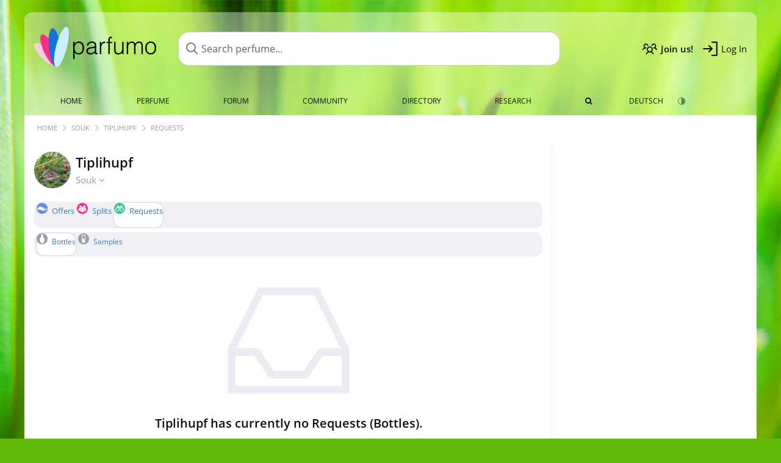

--- FILE ---
content_type: text/css
request_url: https://assets.parfumo.de/css/_souk10799.css
body_size: 1133
content:
.fill-circle{display:inline-block;background:var(--white);border:2px solid var(--white);width:90px;height:90px;border-radius:50%;text-align:center;line-height:90px;font-size:1.25rem;box-shadow:0 0 6px 0 rgb(0 0 0 / 40%);position:relative;overflow:hidden}.fill-circle:after{content:'';position:absolute;bottom:0;left:0;width:100%;height:var(--fill-height,50%);background:linear-gradient(to bottom,var(--pblue-300),var(--pblue-50));opacity:.25;border-radius:50%;animation:fillWave 3s infinite ease-in-out;transform-origin:bottom;transition:height 0.8s ease-out}.fill-circle.green:after{background:linear-gradient(to bottom,var(--green-400),var(--green-50))}.fill-circle.pink:after{background:linear-gradient(to bottom,var(--pink-400),var(--pink-10))}@keyframes fillWave{0%,100%{transform:scale(1.25,1)}50%{transform:scale(1.8,1)}}.souk_nav_flag img{border-radius:3px;height:16px}.souk-name-badge{padding:4px 0 3px 0;display:flex;justify-content:center;align-items:center}.soukgrid{display:grid;grid-template-columns:repeat(auto-fill,minmax(160px,1fr));gap:9px;justify-items:stretch}.soukgrid .col{text-align:center;border:1px solid var(--grey-10);background:linear-gradient(180deg,rgb(255 255 255) 70%,rgb(227 238 248 / .5) 100%);border-radius:12px}.soukgrid .col_a{grid-column:1 / -1}.soukgrid .col .souk-card{cursor:pointer;display:block;padding:12px 18px;transition:all 0.2s ease}.soukgrid .col .souk-card .date{color:var(--blue-200);font-size:.8125rem}.soukgrid .col .souk-card img{height:90px;background:var(--white)}.soukgrid .col .souk-card .flag_s{height:10px;width:10px;border-radius:50%}.souk-card:hover{opacity:.8}.souk-badge{display:inline-block;background-size:16px 16px!important;width:16px;height:16px;margin:0 3px 0 0;opacity:.8}.souk-badge-need{background:url(https://images.parfumo.de/souk_request.png) left no-repeat}.souk-badge-offer{background:url(https://images.parfumo.de/souk_offer.png) left no-repeat}.souk-badge-sharing{background:url(https://images.parfumo.de/souk_sharing.png) left no-repeat}.souk-table{min-width:280px;max-width:550px}.souk-table td{vertical-align:top}.souk-table td.bold:nth-child(1){width:180px}.souk_summary_item{width:100%}.souk_summary_item .image{width:90px;padding:0 16px 0 0}.souk_summary_item .image a{width:80px;height:80px;display:block;margin:auto}.souk_summary_item .image img{width:80px;height:80px;border:6px solid var(--white)}.souk_summary_item .details{flex-grow:1}.souk_summary_item .options{flex-basis:25%;text-align:right;padding:0 0 0 16px}.souk_summary_item .options a{margin-bottom:16px}.souk_p_header_left{flex-basis:67%}.souk_p_header_right{flex-basis:33%;text-align:right;flex-wrap:wrap}.souk_p_header_img img{width:80px;height:80px;margin:0;margin-right:12px}.souk_p_header_sign{font-size:1.375rem;right:0}.souk-lang-dropdown_loader{width:50px;height:12px;margin:0;display:inline-block;background:url(https://images.parfumo.de/three-dots.svg) center no-repeat;background-size:cover!important}.souk-lang-dropdown{position:absolute}.souk-lang-buttons{display:flex;flex-wrap:wrap}.souk-lang-buttons a{flex-basis:50%;display:inline-block}.souk-lang-buttons a.all{flex-basis:100%;flex-shrink:0}.products_souk .product{border-bottom:1px solid var(--grey-10)}.products_souk .product .header .p_img{width:100px;margin-right:8px}.products_souk .product .header .p_img img{border:5px solid var(--white);border-top-left-radius:4px;border-top-right-radius:4px;width:100px;height:100px}.products_souk .product .header .p_img .p_shop img{border:5px solid var(--white);border-bottom-left-radius:4px;border-bottom-right-radius:4px;width:70px;height:auto}@media only screen and (max-width:970px){.souk-table-participants tr{width:100%;display:flex;flex-wrap:wrap;justify-content:space-between;padding:0 0 18px 0}.souk-table-participants td{display:block;text-align:left;padding:0;padding:6px 0 0 0}.su_user{order:-1;flex-basis:50%}.su_actions{order:-1;flex-basis:50%;text-align:right!important}.su_date{order:3;display:flex!important;white-space:nowrap;width:100%;flex-basis:100%}.su_price{order:4;text-align:right;flex-basis:100%}}@media only screen and (max-width:570px){.souk_p_header{flex-wrap:wrap}.souk_p_header_left{flex-basis:100%;justify-content:space-between}.souk_p_header_right{margin-top:16px;flex-basis:100%;width:100%;text-align:left;flex-wrap:nowrap;justify-content:space-between}.souk_p_header_img{order:2}.souk_p_header_img img{margin-right:0}.souk-table{min-width:auto}.souk-table tr{display:block;padding:0 0 16px 0}.souk-table td{display:block;padding:0;width:100%}.soukgrid .col{margin:3px}}@media only screen and (max-width:480px){.souk_summary_item{flex-wrap:wrap}.souk_summary_item .details,.souk_summary_item .image,.souk_summary_item .options{flex-basis:100%}.souk_summary_item .image{margin:0 0 16px 0}.souk_summary_item .image a{width:100px;height:100px;display:block;margin:auto}.souk_summary_item .image img{width:100px;height:100px}.souk_summary_item .options{padding:0;text-align:center}.souk_summary_item .options a{margin:12px 3px 0 3px}}

--- FILE ---
content_type: text/css
request_url: https://assets.parfumo.de/css/_s_general10799.css
body_size: 178
content:
.s_welcome{max-width:256px;width:100%;padding:16px;height:auto}.search-top-tabs{margin-left:16px}.search-top-tabs div{padding:4px 10px;margin:0 4px 0 0;border-top-left-radius:6px;border-top-right-radius:6px;background:var(--grey-5);font-size:.75rem;text-transform:uppercase}.search-top-tabs a{color:var(--grey-400)}.search-top-tabs div.current a{color:var(--grey-600)}.search-top-tabs div.current{font-weight:700}.search-top-s-ext-wrap{width:100%;margin-bottom:6px;display:flex;flex-wrap:nowrap;justify-content:space-between}.search-top-s-ext-wrap .left{flex-basis:100%;flex-grow:0;flex-shrink:1}.search-top-s-ext-wrap .right_button{margin-left:12px;flex-basis:50px;flex-grow:1;flex-shrink:0}.search-top-s-ext{padding:13px 6px 13px 37px;width:100%;font-size:1rem;border:1px solid var(--grey-25);border-radius:12px;background:url(https://images.parfumo.de/magni.png) var(--white) left no-repeat;background-size:26px 20px!important;background-position:6px 14px,center!important;transition:all 0.3s cubic-bezier(.25,.8,.25,1)}.search-top-s-ext:focus{outline:none;border-color:var(--blue-200);box-shadow:0 0 5px var(--blue-200)}.search-top-s-ext-green{background-image:url(https://images.parfumo.de/magni_green.png)}.search-top-s-ext::placeholder{color:var(--grey-400)}.search-top-s-ext-btn{padding:4px;height:50px;width:53px;margin:0}

--- FILE ---
content_type: application/javascript; charset=UTF-8
request_url: https://www.parfumo.com/cdn-cgi/challenge-platform/scripts/jsd/main.js
body_size: 8602
content:
window._cf_chl_opt={AKGCx8:'b'};~function(v8,wr,wB,wP,wq,wH,wD,v1,v2,v4){v8=L,function(Y,v,vB,v7,M,Q){for(vB={Y:432,v:206,M:300,Q:347,J:277,y:276,S:328,I:213,b:291,g:405,z:226,N:208,f:435},v7=L,M=Y();!![];)try{if(Q=-parseInt(v7(vB.Y))/1*(-parseInt(v7(vB.v))/2)+-parseInt(v7(vB.M))/3*(-parseInt(v7(vB.Q))/4)+-parseInt(v7(vB.J))/5*(-parseInt(v7(vB.y))/6)+-parseInt(v7(vB.S))/7+-parseInt(v7(vB.I))/8*(-parseInt(v7(vB.b))/9)+-parseInt(v7(vB.g))/10*(parseInt(v7(vB.z))/11)+parseInt(v7(vB.N))/12*(-parseInt(v7(vB.f))/13),Q===v)break;else M.push(M.shift())}catch(J){M.push(M.shift())}}(i,379383),wr=this||self,wB=wr[v8(317)],wP=null,wq=wd(),wH={},wH[v8(403)]='o',wH[v8(233)]='s',wH[v8(372)]='u',wH[v8(382)]='z',wH[v8(346)]='n',wH[v8(338)]='I',wH[v8(286)]='b',wD=wH,wr[v8(280)]=function(Y,M,Q,J,MC,Mh,MA,ve,y,I,g,z,N,R,s){if(MC={Y:251,v:357,M:209,Q:193,J:386,y:267,S:309,I:316,b:309,g:234,z:262,N:242,f:314,e:348,R:188,s:315,W:368,a:390,j:187,A:390,h:361,C:411,K:318},Mh={Y:272,v:242,M:390,Q:318,J:214,y:318},MA={Y:297,v:326,M:341,Q:333},ve=v8,y={'LbZbG':function(W,j){return j===W},'Tjtuo':function(W,j){return W+j},'NbZSa':function(W,j){return W===j},'UdMGx':function(W,j,A,h){return W(j,A,h)},'OXSbv':function(W,j){return W(j)},'TEHZi':function(W,j){return j!==W},'YAZAq':ve(MC.Y),'oDVUy':function(W,j,A){return W(j,A)}},y[ve(MC.v)](null,M)||void 0===M)return J;for(I=v0(M),Y[ve(MC.M)][ve(MC.Q)]&&(I=I[ve(MC.J)](Y[ve(MC.M)][ve(MC.Q)](M))),I=Y[ve(MC.y)][ve(MC.S)]&&Y[ve(MC.I)]?Y[ve(MC.y)][ve(MC.b)](new Y[(ve(MC.I))](I)):function(W,vs,j){for(vs=ve,W[vs(Mh.Y)](),j=0;j<W[vs(Mh.v)];y[vs(Mh.M)](W[j],W[y[vs(Mh.Q)](j,1)])?W[vs(Mh.J)](y[vs(Mh.y)](j,1),1):j+=1);return W}(I),g='nAsAaAb'.split('A'),g=g[ve(MC.g)][ve(MC.z)](g),z=0;z<I[ve(MC.N)];z++)if(N=I[z],R=y[ve(MC.f)](wx,Y,M,N),y[ve(MC.e)](g,R)){if(y[ve(MC.R)](y[ve(MC.s)],ve(MC.W)))s=y[ve(MC.a)]('s',R)&&!Y[ve(MC.j)](M[N]),y[ve(MC.A)](ve(MC.h),Q+N)?S(Q+N,R):s||y[ve(MC.C)](S,y[ve(MC.K)](Q,N),M[N]);else return null}else S(Q+N,R);return J;function S(W,j,vR){vR=ve,Object[vR(MA.Y)][vR(MA.v)][vR(MA.M)](J,j)||(J[j]=[]),J[j][vR(MA.Q)](W)}},v1=v8(246)[v8(264)](';'),v2=v1[v8(234)][v8(262)](v1),wr[v8(376)]=function(v,M,Mo,MX,vW,Q,J,y,S,I,g){for(Mo={Y:427,v:319,M:359,Q:242,J:378,y:333,S:439},MX={Y:427},vW=v8,Q={},Q[vW(Mo.Y)]=function(z,N){return z+N},Q[vW(Mo.v)]=function(z,N){return z<N},J=Q,y=Object[vW(Mo.M)](M),S=0;J[vW(Mo.v)](S,y[vW(Mo.Q)]);S++)if(I=y[S],'f'===I&&(I='N'),v[I]){for(g=0;g<M[y[S]][vW(Mo.Q)];-1===v[I][vW(Mo.J)](M[y[S]][g])&&(v2(M[y[S]][g])||v[I][vW(Mo.y)]('o.'+M[y[S]][g])),g++);}else v[I]=M[y[S]][vW(Mo.S)](function(z,va){return va=vW,J[va(MX.Y)]('o.',z)})},v4=function(Qj,Qa,QW,Qs,Qf,Qz,Qb,vA,M,Q,J,y){return Qj={Y:389,v:205,M:332,Q:365,J:313,y:285},Qa={Y:371,v:353,M:391,Q:210,J:353,y:420,S:221,I:333,b:410,g:400,z:250,N:344,f:190,e:353,R:345,s:284,W:419,a:440,j:290,A:353,h:245,C:353},QW={Y:325,v:287,M:242},Qs={Y:407,v:331,M:202,Q:196,J:359,y:275,S:242,I:242,b:218,g:378,z:333,N:439},Qf={Y:240},Qz={Y:242,v:245,M:297,Q:326,J:341,y:307,S:297,I:326,b:341,g:337,z:311,N:402,f:297,e:341,R:269,s:288,W:406,a:422,j:279,A:239,h:204,C:392,K:222,T:196,X:210,o:287,l:292,n:333,Z:374,G:358,B:287,P:369,c:355,O:344,E:196,m:371,U:358,F:412,d:374,V:236,H:353,D:289,k:333,x:345,i0:381,i1:249,i2:349,i3:333,i4:203,i5:381,i6:196,i7:431,i8:333,i9:219,ii:355,iL:366,iu:333,iY:292,iw:440},Qb={Y:413,v:245},vA=v8,M={'pezYN':vA(Qj.Y),'EdZvD':function(S){return S()},'MPAkY':function(S,I){return S!==I},'wAQXI':function(S,I){return S+I},'DCXLh':function(S,I){return I!==S},'RxxZe':vA(Qj.v),'uEoab':function(S,I){return S===I},'oSpvN':vA(Qj.M),'BnJTV':vA(Qj.Q),'Yqrcj':function(S,I){return S>I},'HXQVK':function(S,I){return S<I},'ipObC':function(S,I){return I==S},'ptBSL':function(S,I){return S-I},'HJIUQ':function(S,I){return S(I)},'dGrMJ':function(S,I){return S&I},'oZmyJ':function(S,I){return S<I},'oMlJi':function(S,I){return S|I},'kMVfU':function(S,I){return S(I)},'RlQpU':function(S,I){return S>I},'fOwkb':function(S,I){return I==S},'YXIYN':function(S,I){return S==I},'WGZpR':function(S,I){return S-I},'UDEgA':function(S,I){return S==I},'FRHCZ':function(S,I){return I|S},'iFzdK':function(S,I){return I&S},'oYcId':function(S,I){return S-I},'iRfba':function(S,I){return S(I)},'QCDKa':function(S,I){return S>I},'dKZnu':function(S,I){return S==I},'KLiAt':function(S,I){return S-I},'flQFl':function(S,I){return I===S},'fHplg':function(S,I){return S==I},'XTPPh':function(S,I){return S*I},'Wwsbu':function(S,I){return S&I},'wFjmB':function(S,I){return S<I},'aKzLv':function(S,I){return S>I},'cwJIj':function(S,I){return S(I)},'uRJtV':function(S,I){return S(I)},'HpjAg':function(S,I){return S-I},'iZzrT':function(S,I){return S(I)},'KKEBK':function(S,I){return S-I},'NQdRN':function(S,I){return I==S}},Q=String[vA(Qj.J)],J={'h':function(S){return null==S?'':J.g(S,6,function(I,vh){return vh=L,M[vh(Qb.Y)][vh(Qb.v)](I)})},'g':function(S,I,z,vC,N,R,s,W,j,A,C,K,T,X,o,Z,G,B){if(vC=vA,null==S)return'';for(R={},s={},W='',j=2,A=3,C=2,K=[],T=0,X=0,o=0;o<S[vC(Qz.Y)];o+=1)if(Z=S[vC(Qz.v)](o),Object[vC(Qz.M)][vC(Qz.Q)][vC(Qz.J)](R,Z)||(R[Z]=A++,s[Z]=!0),G=M[vC(Qz.y)](W,Z),Object[vC(Qz.S)][vC(Qz.I)][vC(Qz.b)](R,G))W=G;else if(M[vC(Qz.g)](M[vC(Qz.z)],vC(Qz.N))){if(Object[vC(Qz.f)][vC(Qz.Q)][vC(Qz.e)](s,W)){if(M[vC(Qz.R)](M[vC(Qz.s)],M[vC(Qz.W)]))M[vC(Qz.a)](y),M[vC(Qz.j)](S[vC(Qz.A)],vC(Qz.h))&&(z[vC(Qz.C)]=N,K());else{if(M[vC(Qz.K)](256,W[vC(Qz.T)](0))){for(N=0;M[vC(Qz.X)](N,C);T<<=1,M[vC(Qz.o)](X,M[vC(Qz.l)](I,1))?(X=0,K[vC(Qz.n)](M[vC(Qz.Z)](z,T)),T=0):X++,N++);for(B=W[vC(Qz.T)](0),N=0;8>N;T=T<<1|M[vC(Qz.G)](B,1),M[vC(Qz.B)](X,M[vC(Qz.l)](I,1))?(X=0,K[vC(Qz.n)](z(T)),T=0):X++,B>>=1,N++);}else{for(B=1,N=0;M[vC(Qz.P)](N,C);T=M[vC(Qz.c)](T<<1.89,B),X==I-1?(X=0,K[vC(Qz.n)](M[vC(Qz.O)](z,T)),T=0):X++,B=0,N++);for(B=W[vC(Qz.E)](0),N=0;M[vC(Qz.m)](16,N);T=T<<1.01|M[vC(Qz.U)](B,1),M[vC(Qz.F)](X,M[vC(Qz.l)](I,1))?(X=0,K[vC(Qz.n)](M[vC(Qz.d)](z,T)),T=0):X++,B>>=1,N++);}j--,M[vC(Qz.V)](0,j)&&(j=Math[vC(Qz.H)](2,C),C++),delete s[W]}}else for(B=R[W],N=0;N<C;T=T<<1|B&1.28,X==M[vC(Qz.D)](I,1)?(X=0,K[vC(Qz.k)](z(T)),T=0):X++,B>>=1,N++);W=(j--,0==j&&(j=Math[vC(Qz.H)](2,C),C++),R[G]=A++,M[vC(Qz.Z)](String,Z))}else return M[vC(Qz.T)](Q);if(W!==''){if(Object[vC(Qz.S)][vC(Qz.I)][vC(Qz.J)](s,W)){if(256>W[vC(Qz.E)](0)){for(N=0;N<C;T<<=1,M[vC(Qz.x)](X,I-1)?(X=0,K[vC(Qz.n)](z(T)),T=0):X++,N++);for(B=W[vC(Qz.T)](0),N=0;8>N;T=M[vC(Qz.i0)](T<<1,M[vC(Qz.i1)](B,1)),X==M[vC(Qz.i2)](I,1)?(X=0,K[vC(Qz.i3)](M[vC(Qz.i4)](z,T)),T=0):X++,B>>=1,N++);}else{for(B=1,N=0;N<C;T=M[vC(Qz.i5)](T<<1.69,B),X==I-1?(X=0,K[vC(Qz.n)](z(T)),T=0):X++,B=0,N++);for(B=W[vC(Qz.i6)](0),N=0;M[vC(Qz.i7)](16,N);T=M[vC(Qz.i0)](T<<1.57,B&1),X==I-1?(X=0,K[vC(Qz.i8)](z(T)),T=0):X++,B>>=1,N++);}j--,j==0&&(j=Math[vC(Qz.H)](2,C),C++),delete s[W]}else for(B=R[W],N=0;N<C;T=T<<1|M[vC(Qz.i1)](B,1),M[vC(Qz.i9)](X,I-1)?(X=0,K[vC(Qz.k)](z(T)),T=0):X++,B>>=1,N++);j--,j==0&&C++}for(B=2,N=0;N<C;T=M[vC(Qz.ii)](T<<1.86,1.84&B),X==M[vC(Qz.iL)](I,1)?(X=0,K[vC(Qz.iu)](z(T)),T=0):X++,B>>=1,N++);for(;;)if(T<<=1,X==M[vC(Qz.iY)](I,1)){K[vC(Qz.i3)](z(T));break}else X++;return K[vC(Qz.iw)]('')},'j':function(S,vT,I){return vT=vA,I={'PlnHB':function(b,g){return b<g},'RtTog':function(b,g,vK){return vK=L,M[vK(Qf.Y)](b,g)},'NaabF':function(b,g){return b!==g}},M[vT(QW.Y)](null,S)?'':M[vT(QW.v)]('',S)?null:J.i(S[vT(QW.M)],32768,function(b,vX,N,f,e,R){if(vX=vT,I[vX(Qs.Y)](vX(Qs.v),vX(Qs.M)))return S[vX(Qs.Q)](b);else for(N=e[vX(Qs.J)](R),f=0;I[vX(Qs.y)](f,N[vX(Qs.S)]);f++)if(e=N[f],e==='f'&&(e='N'),X[e]){for(R=0;I[vX(Qs.y)](R,o[N[f]][vX(Qs.I)]);I[vX(Qs.b)](-1,l[e][vX(Qs.g)](n[N[f]][R]))&&(Z(G[N[f]][R])||B[e][vX(Qs.z)]('o.'+P[N[f]][R])),R++);}else N[e]=O[N[f]][vX(Qs.N)](function(V){return'o.'+V})})},'i':function(S,I,z,vo,N,R,s,W,j,A,C,K,T,X,o,Z,B,G){for(vo=vA,N=[],R=4,s=4,W=3,j=[],K=z(0),T=I,X=1,A=0;M[vo(Qa.Y)](3,A);N[A]=A,A+=1);for(o=0,Z=Math[vo(Qa.v)](2,2),C=1;C!=Z;G=T&K,T>>=1,T==0&&(T=I,K=z(X++)),o|=M[vo(Qa.M)](M[vo(Qa.Q)](0,G)?1:0,C),C<<=1);switch(o){case 0:for(o=0,Z=Math[vo(Qa.J)](2,8),C=1;Z!=C;G=M[vo(Qa.y)](K,T),T>>=1,T==0&&(T=I,K=z(X++)),o|=(M[vo(Qa.S)](0,G)?1:0)*C,C<<=1);B=Q(o);break;case 1:for(o=0,Z=Math[vo(Qa.v)](2,16),C=1;Z!=C;G=K&T,T>>=1,0==T&&(T=I,K=z(X++)),o|=C*(0<G?1:0),C<<=1);B=Q(o);break;case 2:return''}for(A=N[3]=B,j[vo(Qa.I)](B);;){if(M[vo(Qa.b)](X,S))return'';for(o=0,Z=Math[vo(Qa.v)](2,W),C=1;C!=Z;G=T&K,T>>=1,T==0&&(T=I,K=M[vo(Qa.g)](z,X++)),o|=(M[vo(Qa.Q)](0,G)?1:0)*C,C<<=1);switch(B=o){case 0:for(o=0,Z=Math[vo(Qa.v)](2,8),C=1;C!=Z;G=T&K,T>>=1,T==0&&(T=I,K=M[vo(Qa.z)](z,X++)),o|=(M[vo(Qa.S)](0,G)?1:0)*C,C<<=1);N[s++]=M[vo(Qa.N)](Q,o),B=M[vo(Qa.f)](s,1),R--;break;case 1:for(o=0,Z=Math[vo(Qa.e)](2,16),C=1;Z!=C;G=K&T,T>>=1,M[vo(Qa.R)](0,T)&&(T=I,K=M[vo(Qa.s)](z,X++)),o|=M[vo(Qa.M)](0<G?1:0,C),C<<=1);N[s++]=Q(o),B=M[vo(Qa.W)](s,1),R--;break;case 2:return j[vo(Qa.a)]('')}if(M[vo(Qa.j)](0,R)&&(R=Math[vo(Qa.A)](2,W),W++),N[B])B=N[B];else if(s===B)B=A+A[vo(Qa.h)](0);else return null;j[vo(Qa.I)](B),N[s++]=A+B[vo(Qa.h)](0),R--,A=B,0==R&&(R=Math[vo(Qa.C)](2,W),W++)}}},y={},y[vA(Qj.y)]=J.h,y}(),v5();function v5(Ql,Qo,QT,QK,vl,Y,v,M,Q,J){if(Ql={Y:393,v:293,M:239,Q:204,J:244,y:266,S:392,I:392},Qo={Y:239,v:204,M:392,Q:367},QT={Y:367},QK={Y:299,v:299,M:421},vl=v8,Y={'DnkWz':function(y){return y()},'dBqxM':function(S,I){return S!==I}},v=wr[vl(Ql.Y)],!v)return;if(!wU())return;(M=![],Q=function(vn,y){if(vn=vl,y={'igrhT':function(S){return S()}},!M){if(M=!![],!Y[vn(QT.Y)](wU))return;wc(function(S,vZ){if(vZ=vn,vZ(QK.Y)===vZ(QK.v))v6(v,S);else return y[vZ(QK.M)](v)!==null})}},Y[vl(Ql.v)](wB[vl(Ql.M)],vl(Ql.Q)))?Q():wr[vl(Ql.J)]?wB[vl(Ql.J)](vl(Ql.y),Q):(J=wB[vl(Ql.S)]||function(){},wB[vl(Ql.I)]=function(vG){vG=vl,J(),wB[vG(Qo.Y)]!==vG(Qo.v)&&(wB[vG(Qo.M)]=J,Y[vG(Qo.Q)](Q))})}function v0(Y,MN,vf,v){for(MN={Y:386,v:359,M:247},vf=v8,v=[];Y!==null;v=v[vf(MN.Y)](Object[vf(MN.v)](Y)),Y=Object[vf(MN.M)](Y));return v}function wk(Y,v,Mu,vb){return Mu={Y:321,v:321,M:297,Q:253,J:341,y:378,S:243},vb=v8,v instanceof Y[vb(Mu.Y)]&&0<Y[vb(Mu.v)][vb(Mu.M)][vb(Mu.Q)][vb(Mu.J)](v)[vb(Mu.y)](vb(Mu.S))}function wd(M7,vS){return M7={Y:385},vS=v8,crypto&&crypto[vS(M7.Y)]?crypto[vS(M7.Y)]():''}function v6(M,Q,Qc,vr,J,y,S){if(Qc={Y:370,v:426,M:417,Q:310,J:303,y:377,S:335,I:373,b:220,g:298,z:408,N:437,f:351,e:329,R:429,s:333,W:196,a:227,j:387,A:268,h:333,C:398,K:373,T:220,X:215,o:334,l:437},vr=v8,J={'EZIZG':function(I,b){return I<b},'TqovY':function(I,b){return I==b},'TAkaS':function(I,b){return b|I},'nKAbN':function(I,b){return I<<b},'GyYiN':function(I,b){return I-b},'ldwDZ':function(I,b){return I(b)},'DoEWO':vr(Qc.Y),'eLvkh':vr(Qc.v),'KJJGa':vr(Qc.M)},!M[vr(Qc.Q)])return;if(Q===vr(Qc.v)){if(vr(Qc.J)!==vr(Qc.y))y={},y[vr(Qc.S)]=J[vr(Qc.I)],y[vr(Qc.b)]=M.r,y[vr(Qc.g)]=J[vr(Qc.z)],wr[vr(Qc.N)][vr(Qc.f)](y,'*');else{for(E=1,m=0;J[vr(Qc.e)](U,F);V=H<<1|D,J[vr(Qc.R)](k,x-1)?(i0=0,i1[vr(Qc.s)](i2(i3)),i4=0):i5++,i6=0,d++);for(i7=i8[vr(Qc.W)](0),i9=0;16>ii;iu=J[vr(Qc.a)](J[vr(Qc.j)](iY,1),1.11&iw),J[vr(Qc.R)](iv,J[vr(Qc.A)](iM,1))?(iQ=0,iJ[vr(Qc.h)](J[vr(Qc.C)](iy,iS)),iI=0):ib++,ig>>=1,iL++);}}else S={},S[vr(Qc.S)]=J[vr(Qc.K)],S[vr(Qc.T)]=M.r,S[vr(Qc.g)]=J[vr(Qc.X)],S[vr(Qc.o)]=Q,wr[vr(Qc.l)][vr(Qc.f)](S,'*')}function wt(vF,vu,Y,v){if(vF={Y:192,v:265,M:252,Q:197},vu=v8,Y={'BBOgK':function(M,Q){return M!==Q},'HcCzU':function(M,Q){return M(Q)}},v=wO(),v===null)return;if(wP){if(Y[vu(vF.Y)](vu(vF.v),vu(vF.M)))Y[vu(vF.Q)](clearTimeout,wP);else return}wP=setTimeout(function(){wc()},v*1e3)}function v3(MB,vj,M,Q,J,y,S,g,I,z){M=(MB={Y:352,v:425,M:399,Q:433,J:270,y:339,S:294,I:217,b:322,g:379,z:237,N:306,f:255,e:342,R:259,s:418,W:261,a:257,j:255,A:354,h:191,C:242,K:212,T:378,X:305,o:333,l:439,n:224,Z:394,G:297,B:326,P:341,c:333},vj=v8,{'yTxGe':function(b,g){return b<g},'gWGae':function(b,g){return b===g},'njoXd':function(b,g){return b(g)},'CbvlK':function(b,g){return g!==b},'iJNmr':vj(MB.Y),'XpZoZ':vj(MB.v),'IEVQU':vj(MB.M),'RnFFP':vj(MB.Q)});try{if(M[vj(MB.J)](M[vj(MB.y)],vj(MB.S)))return Q=wB[vj(MB.I)](vj(MB.b)),Q[vj(MB.g)]=M[vj(MB.z)],Q[vj(MB.N)]='-1',wB[vj(MB.f)][vj(MB.e)](Q),J=Q[vj(MB.R)],y={},y=pRIb1(J,J,'',y),y=pRIb1(J,J[vj(MB.s)]||J[vj(MB.W)],'n.',y),y=pRIb1(J,Q[vj(MB.a)],'d.',y),wB[vj(MB.j)][vj(MB.A)](Q),S={},S.r=y,S.e=null,S;else if(g=K[T],g==='f'&&(g='N'),X[g]){for(z=0;M[vj(MB.h)](z,o[l[n]][vj(MB.C)]);M[vj(MB.K)](-1,Z[g][vj(MB.T)](G[B[P]][z]))&&(M[vj(MB.X)](c,O[E[m]][z])||U[g][vj(MB.o)]('o.'+F[d[V]][z])),z++);}else H[g]=D[k[x]][vj(MB.l)](function(i3){return'o.'+i3})}catch(g){if(M[vj(MB.n)]===M[vj(MB.Z)])b[vj(MB.G)][vj(MB.B)][vj(MB.P)](g,z)||(N[f]=[]),g[R][vj(MB.c)](s);else return I={},I.r={},I.e=g,I}}function wU(vk,vv,Y,v,M,Q,J,y){for(vk={Y:397,v:264,M:423,Q:308,J:198,y:401},vv=v8,Y={'oflDu':function(S,I){return S/I},'dZWxI':function(S){return S()}},v=vv(vk.Y)[vv(vk.v)]('|'),M=0;!![];){switch(v[M++]){case'0':return!![];case'1':Q=Math[vv(vk.M)](Y[vv(vk.Q)](Date[vv(vk.J)](),1e3));continue;case'2':if(Q-y>J)return![];continue;case'3':J=3600;continue;case'4':y=Y[vv(vk.y)](wm);continue}break}}function wp(v,vq,vY,M,Q){return vq={Y:189,v:189,M:320},vY=v8,M={},M[vY(vq.Y)]=function(J,S){return J<S},Q=M,Q[vY(vq.v)](Math[vY(vq.M)](),v)}function wc(Y,vO,vc,vi,v,M){vO={Y:375},vc={Y:304,v:228},vi=v8,v={'UfvMt':function(Q,J){return Q(J)}},M=v3(),wF(M.r,function(Q,v9){v9=L,typeof Y===v9(vc.Y)&&v[v9(vc.v)](Y,Q),wt()}),M.e&&wV(vi(vO.Y),M.e)}function wE(){return wO()!==null}function wx(Y,M,Q,Mz,Mb,MS,vg,J,y,g,N,S){J=(Mz={Y:204,v:409,M:403,Q:229,J:304,y:428,S:200,I:392,b:207,g:263,z:323,N:295,f:333,e:196,R:271,s:201,W:333,a:296,j:230,A:267,h:395,C:267,K:194,T:304,X:273},Mb={Y:424,v:223,M:239,Q:383,J:392},MS={Y:238},vg=v8,{'mbybw':function(I,g){return I!==g},'CIRZG':vg(Mz.Y),'KWVsj':function(I,g){return I<g},'SRFaU':function(I,g){return I|g},'RUfDR':function(I,g){return g&I},'pnxiM':vg(Mz.v),'NsOgm':vg(Mz.M),'XZuoF':vg(Mz.Q),'HZkyz':vg(Mz.J),'AlANG':function(I,g){return g===I},'ekoHE':function(I,g,z){return I(g,z)}});try{J[vg(Mz.y)]!==vg(Mz.v)?(g={'jPPDF':function(e){return e()},'rpIAx':function(e,R,vz){return vz=vg,J[vz(MS.Y)](e,R)},'oesnH':J[vg(Mz.S)]},N=y[vg(Mz.I)]||function(){},S[vg(Mz.I)]=function(vN){vN=vg,g[vN(Mb.Y)](N),g[vN(Mb.v)](N[vN(Mb.M)],g[vN(Mb.Q)])&&(e[vN(Mb.J)]=N,R())}):y=M[Q]}catch(g){return'i'}if(y==null)return y===void 0?'u':'x';if(J[vg(Mz.b)]==typeof y){if(vg(Mz.g)===J[vg(Mz.z)]){for(n=0;J[vg(Mz.N)](Z,G);P<<=1,O-1==Q?(E=0,m[vg(Mz.f)](U(F)),N=0):V++,B++);for(N=H[vg(Mz.e)](0),D=0;8>k;i0=J[vg(Mz.R)](i1<<1.03,J[vg(Mz.s)](N,1)),i3-1==i2?(i4=0,i5[vg(Mz.W)](i6(i7)),i8=0):i9++,N>>=1,x++);}else try{if(J[vg(Mz.a)]==typeof y[vg(Mz.j)])return y[vg(Mz.j)](function(){}),'p'}catch(N){}}return Y[vg(Mz.A)][vg(Mz.h)](y)?'a':y===Y[vg(Mz.C)]?'D':!0===y?'T':J[vg(Mz.K)](!1,y)?'F':(S=typeof y,vg(Mz.T)==S?J[vg(Mz.X)](wk,Y,y)?'N':'f':wD[S]||'?')}function wm(vV,vw,Y){return vV={Y:393,v:423},vw=v8,Y=wr[vw(vV.Y)],Math[vw(vV.v)](+atob(Y.t))}function wV(J,y,ML,vI,S,I,b,g,z,N,f,R,s,W){if(ML={Y:362,v:258,M:414,Q:231,J:216,y:434,S:260,I:360,b:393,g:362,z:414,N:340,f:195,e:380,R:436,s:278,W:232,a:216,j:388,A:416,h:364,C:364,K:302,T:340,X:430,o:340,l:343,n:336,Z:235,G:312,B:438,P:335,c:396,O:441,E:285},vI=v8,S={},S[vI(ML.Y)]=function(a,j){return a+j},S[vI(ML.v)]=function(a,j){return a+j},S[vI(ML.M)]=vI(ML.Q),S[vI(ML.J)]=vI(ML.y),I=S,!wp(0))return![];g=(b={},b[vI(ML.S)]=J,b[vI(ML.I)]=y,b);try{z=wr[vI(ML.b)],N=I[vI(ML.g)](I[vI(ML.Y)](I[vI(ML.v)](I[vI(ML.z)],wr[vI(ML.N)][vI(ML.f)])+vI(ML.e),z.r),vI(ML.R)),f=new wr[(vI(ML.s))](),f[vI(ML.W)](I[vI(ML.a)],N),f[vI(ML.j)]=2500,f[vI(ML.A)]=function(){},R={},R[vI(ML.h)]=wr[vI(ML.N)][vI(ML.C)],R[vI(ML.K)]=wr[vI(ML.T)][vI(ML.K)],R[vI(ML.X)]=wr[vI(ML.o)][vI(ML.X)],R[vI(ML.l)]=wr[vI(ML.o)][vI(ML.n)],R[vI(ML.Z)]=wq,s=R,W={},W[vI(ML.G)]=g,W[vI(ML.B)]=s,W[vI(ML.P)]=vI(ML.c),f[vI(ML.O)](v4[vI(ML.E)](W))}catch(a){}}function wO(vE,vL,v,M,Q,J){return vE={Y:199,v:346,M:393},vL=v8,v={},v[vL(vE.Y)]=vL(vE.v),M=v,Q=wr[vL(vE.M)],!Q?null:(J=Q.i,typeof J!==M[vL(vE.Y)]||J<30)?null:J}function wF(Y,v,M6,M5,M4,M3,vM,M,Q,J,y){M6={Y:356,v:388,M:426,Q:327,J:434,y:393,S:301,I:340,b:278,g:232,z:350,N:256,f:231,e:340,R:195,s:248,W:310,a:416,j:283,A:330,h:241,C:282,K:241,T:310,X:441,o:285,l:324},M5={Y:281},M4={Y:363,v:384,M:384,Q:274,J:225,y:404,S:211,I:384},M3={Y:254,v:254,M:274,Q:415},vM=v8,M={'kNSkQ':vM(M6.Y),'MKhGm':function(S,I){return S(I)},'RLrtk':vM(M6.v),'NvVXr':function(S,I){return S>=I},'fVLPU':vM(M6.M),'TEWuB':function(S,I){return S+I},'egIkz':vM(M6.Q),'aBQTk':vM(M6.J),'feIMT':function(S,I){return S+I}},Q=wr[vM(M6.y)],console[vM(M6.S)](wr[vM(M6.I)]),J=new wr[(vM(M6.b))](),J[vM(M6.g)](M[vM(M6.z)],M[vM(M6.N)](vM(M6.f)+wr[vM(M6.e)][vM(M6.R)],vM(M6.s))+Q.r),Q[vM(M6.W)]&&(J[vM(M6.v)]=5e3,J[vM(M6.a)]=function(vQ){if(vQ=vM,M[vQ(M3.Y)]===M[vQ(M3.v)])M[vQ(M3.M)](v,M[vQ(M3.Q)]);else return}),J[vM(M6.j)]=function(vJ){vJ=vM,M[vJ(M4.Y)](J[vJ(M4.v)],200)&&J[vJ(M4.M)]<300?M[vJ(M4.Q)](v,M[vJ(M4.J)]):v(M[vJ(M4.y)](vJ(M4.S),J[vJ(M4.I)]))},J[vM(M6.A)]=function(vy){vy=vM,v(M[vy(M5.Y)])},y={'t':wm(),'lhr':wB[vM(M6.h)]&&wB[vM(M6.h)][vM(M6.C)]?wB[vM(M6.K)][vM(M6.C)]:'','api':Q[vM(M6.T)]?!![]:![],'c':wE(),'payload':Y},J[vM(M6.X)](v4[vM(M6.o)](JSON[vM(M6.l)](y)))}function L(u,Y,w,v){return u=u-187,w=i(),v=w[u],v}function i(QO){return QO='ptBSL,dBqxM,wVSEn,KWVsj,HZkyz,prototype,event,MRmPp,138WeVCIl,log,SSTpq3,mTlqW,function,njoXd,tabIndex,wAQXI,oflDu,from,api,RxxZe,errorInfoObject,fromCharCode,UdMGx,YAZAq,Set,document,Tjtuo,YVxGp,random,Function,iframe,XZuoF,stringify,fHplg,hasOwnProperty,xhr-error,3638292RxkOtL,EZIZG,onerror,OwtYG,WzzMQ,push,detail,source,aUjz8,DCXLh,bigint,iJNmr,_cf_chl_opt,call,appendChild,pkLOA2,kMVfU,UDEgA,number,3544tYOCGB,OXSbv,oYcId,aBQTk,postMessage,GLpWZ,pow,removeChild,oMlJi,JOQMY,NbZSa,dGrMJ,keys,TYlZ6,d.cookie,HzRQB,NvVXr,CnwA5,xrNnl,KLiAt,DnkWz,TIKFV,oZmyJ,cloudflare-invisible,RlQpU,undefined,DoEWO,HJIUQ,error on cf_chl_props,rxvNi8,OcbQq,indexOf,style,/b/ov1/0.0306706172569634:1769113543:w3ReJlfilWfTyLWC4jG22JGqT73e67pyB6BnZbXSH3g/,FRHCZ,symbol,oesnH,status,randomUUID,concat,nKAbN,timeout,DJbF$W4ytVALH3RQBOxcT2qvdu9Mfr-kSgj1a6YzmEKh8n5+NPIiUolXZpC0Gsew7,LbZbG,XTPPh,onreadystatechange,__CF$cv$params,RnFFP,isArray,jsd,3|4|1|2|0,ldwDZ,lNgPG,cwJIj,dZWxI,dPbll,object,TEWuB,1010EyeCIz,BnJTV,NaabF,eLvkh,TQmTh,aKzLv,oDVUy,fOwkb,pezYN,WiSqW,RLrtk,ontimeout,error,clientInformation,KKEBK,Wwsbu,igrhT,EdZvD,floor,jPPDF,display: none,success,FloOq,pnxiM,TqovY,LRmiB4,QCDKa,183423wfTaoY,ERoVZ,POST,6260137gCFQWs,/invisible/jsd,parent,chctx,map,join,send,isNaN,TEHZi,EtsJe,HpjAg,yTxGe,BBOgK,getOwnPropertyNames,AlANG,AKGCx8,charCodeAt,HcCzU,now,TzvPo,CIRZG,RUfDR,BfPRQ,iRfba,loading,foNbt,6plbmaO,NsOgm,12jpBssy,Object,HXQVK,http-code:,gWGae,56aFOVsx,splice,KJJGa,Sqyud,createElement,RtTog,dKZnu,sid,wFjmB,Yqrcj,rpIAx,IEVQU,fVLPU,50677UmnMkK,TAkaS,UfvMt,EyRgQ,catch,/cdn-cgi/challenge-platform/h/,open,string,includes,JBxy9,YXIYN,XpZoZ,mbybw,readyState,flQFl,location,length,[native code],addEventListener,charAt,_cf_chl_opt;JJgc4;PJAn2;kJOnV9;IWJi4;OHeaY1;DqMg0;FKmRv9;LpvFx1;cAdz2;PqBHf2;nFZCC5;ddwW5;pRIb1;rxvNi8;RrrrA2;erHi9,getPrototypeOf,/jsd/oneshot/d251aa49a8a3/0.0306706172569634:1769113543:w3ReJlfilWfTyLWC4jG22JGqT73e67pyB6BnZbXSH3g/,iFzdK,uRJtV,BDRJK,OogjO,toString,kNSkQ,body,feIMT,contentDocument,EkTzp,contentWindow,AdeF3,navigator,bind,BwKqb,split,ufcYK,DOMContentLoaded,Array,GyYiN,uEoab,CbvlK,SRFaU,sort,ekoHE,MKhGm,PlnHB,6GRsgJI,3542995iHBVKb,XMLHttpRequest,MPAkY,pRIb1,egIkz,href,onload,iZzrT,vZFWwD,boolean,ipObC,oSpvN,WGZpR,NQdRN,702477lJhwur'.split(','),i=function(){return QO},i()}}()